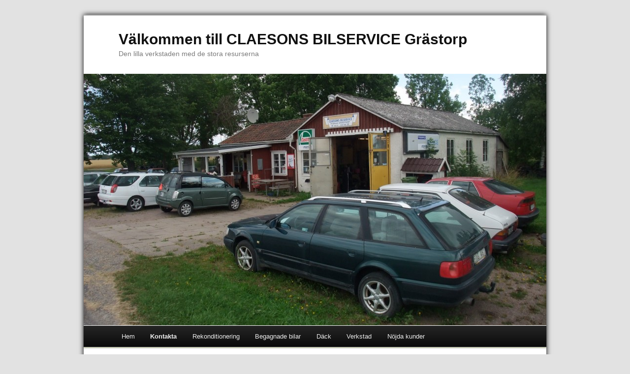

--- FILE ---
content_type: text/html; charset=utf-8
request_url: http://www.claesonsbilservice.se/kontakta
body_size: 4912
content:
<!DOCTYPE html>
<!--[if IE 6]>
<html id="ie6">
<![endif]-->
<!--[if IE 7]>
<html id="ie7">
<![endif]-->
<!--[if IE 8]>
<html id="ie8">
<![endif]-->
<!--[if !(IE 6) | !(IE 7) | !(IE 8)  ]><!-->
<html>
<!--<![endif]-->
<head>
	<title>Kontakta | Välkommen till CLAESONS BILSERVICE Grästorp</title>

<style>html,body,div,span,applet,object,iframe,h1,h2,h3,h4,h5,h6,p,blockquote,pre,a,abbr,acronym,address,big,cite,code,del,dfn,em,font,ins,kbd,q,s,samp,small,strike,strong,sub,sup,tt,var,dl,dt,dd,ol,ul,li,fieldset,form,label,legend,table,caption,tbody,tfoot,thead,tr,th,td{border:0;font-family:inherit;font-size:100%;font-style:inherit;font-weight:inherit;margin:0;outline:0;padding:0;vertical-align:baseline;}:focus{outline:0;}body{background:#fff;line-height:1;}ol,ul{list-style:none;}table{border-collapse:separate;border-spacing:0;}caption,th,td{font-weight:normal;text-align:left;}blockquote:before,blockquote:after,q:before,q:after{content:"";}blockquote,q{quotes:"" "";}a img{border:0;}header,hgroup,footer,section,article,nav,aside{display:block;}body{padding:0 2em;}#page{margin:2em auto;max-width:940px;-webkit-box-shadow:0px 0px 10px #000;-moz-box-shadow:0px 0px 10px #000;box-shadow:0px 0px 10px #000;}#branding hgroup{margin:0 7.6%;}#access div{margin:0 7.6%;}#primary{float:left;margin:0 -26.4% 0 0;width:100%;}#content{margin:0 34% 0 7.6%;width:58.4%;}#secondary{float:right;margin-right:7.6%;width:18.8%;}.alignleft{display:inline;float:left;margin-right:1.625em;}.alignright{display:inline;float:right;margin-left:1.625em;}.aligncenter{clear:both;display:block;margin-left:auto;margin-right:auto;}body,input,textarea{color:#333;font:15px "Helvetica Neue",Helvetica,Arial,serif;font-weight:300;line-height:1.625;}body{background:#e2e2e2;}#page{background:#fff;}h1,h2,h3,h4,h5,h6{clear:both;}hr{background-color:#ccc;border:0;height:1px;margin-bottom:1.625em;}p{margin-bottom:1.625em;}ul,ol{margin:0 0 1.625em 2.5em;}ul{list-style:square;}ol{list-style-type:decimal;}ol ol{list-style:upper-alpha;}ol ol ol{list-style:lower-roman;}ol ol ol ol{list-style:lower-alpha;}ul ul,ol ol,ul ol,ol ul{margin-bottom:0;}dl{margin:0 1.625em;}dt{font-weight:bold;}dd{margin-bottom:1.625em;}strong{font-weight:bold;}cite,em,i{font-style:italic;}blockquote{font-family:Georgia,"Bitstream Charter",serif;font-style:italic;font-weight:normal;margin:0 3em;}blockquote em,blockquote i,blockquote cite{font-style:normal;}blockquote cite{color:#666;font:12px "Helvetica Neue",Helvetica,Arial,sans-serif;font-weight:300;letter-spacing:0.05em;text-transform:uppercase;}pre{background:#f4f4f4;font:13px "Courier 10 Pitch",Courier,monospace;line-height:1.5;margin-bottom:1.625em;padding:0.75em 1.625em;}code,kbd{font:13px Monaco,Consolas,"Andale Mono","DejaVu Sans Mono",monospace;}abbr,acronym,dfn{border-bottom:1px dotted #666;cursor:help;}address{display:block;margin:0 0 1.625em;}ins{background:#fff9c0;text-decoration:none;}sup,sub{font-size:10px;height:0;line-height:1;position:relative;vertical-align:baseline;}sup{bottom:1ex;}sub{top:.5ex;}input[type=text],input[type=email],textarea{background:#fafafa;-moz-box-shadow:inset 0 1px 1px rgba(0,0,0,0.1);-webkit-box-shadow:inset 0 1px 1px rgba(0,0,0,0.1);box-shadow:inset 0 1px 1px rgba(0,0,0,0.1);border:1px solid #ddd;color:#888;}input[type=text]:focus,input[type=email]:focus,textarea:focus{color:#333;}textarea{padding-left:3px;width:98%;}input[type=text],input[type=email]{padding:3px;}a{color:#444;}a:visited{color:#444;}a:focus,a:active,a:hover{color:#1b8be0;}#branding{border-top:2px solid #bbb;padding-bottom:10px;position:relative;}#site-title{padding:30px 0 0;}#site-title a{color:#111;font-size:30px;font-weight:bold;line-height:36px;text-decoration:none;}#site-description{color:#7a7a7a;font-size:14px;margin-bottom:30px;}#branding img{margin-bottom:-6px;}#access{background:#222;background:-moz-linear-gradient(#252525,#0a0a0a);background:-webkit-gradient(linear,0% 0%,0% 100%,from(#252525),to(#0a0a0a));background:-webkit-linear-gradient(#252525,#0a0a0a);-webkit-box-shadow:rgba(0,0,0,0.4) 0px 1px 2px;-moz-box-shadow:rgba(0,0,0,0.4) 0px 1px 2px;box-shadow:rgba(0,0,0,0.4) 0px 1px 2px;clear:both;display:block;float:left;margin:0 auto 2px;width:100%;}#access ul{font-size:13px;list-style:none;margin:0 0 0 -0.8125em;padding-left:0;}#access li{float:left;position:relative;}#access a{color:#eee;display:block;line-height:3.333em;padding:0 1.2125em;text-decoration:none;}#access ul ul{-moz-box-shadow:0 3px 3px rgba(0,0,0,0.2);-webkit-box-shadow:0 3px 3px rgba(0,0,0,0.2);box-shadow:0 3px 3px rgba(0,0,0,0.2);display:none;float:left;margin:0;position:absolute;top:3.333em;left:0;width:188px;}#access ul ul ul{left:100%;top:0;}#access ul ul a{background:#f9f9f9;border-bottom:1px dotted #ddd;color:#444;font-size:13px;font-weight:normal;height:auto;line-height:1em;padding:10px 10px;width:168px;}#access li:hover > a,#access ul ul :hover > a{background:#efefef;}#access li:hover > a{background:#f9f9f9;background:-moz-linear-gradient(#f9f9f9,#e5e5e5);background:-webkit-gradient(linear,0% 0%,0% 100%,from(#f9f9f9),to(#e5e5e5));background:-webkit-linear-gradient(#f9f9f9,#e5e5e5);color:#333;}#access ul li:hover > ul{display:block;}#access .current_page_item a,#active{font-weight:bold;}#main{border-top:2px solid #eee;-webkit-box-shadow:0 -1px 0 #dee7b1;-moz-box-shadow:0 -1px 0 #dee7b1;box-shadow:0 -1px 0 #dee7b1;clear:both;padding:1.625em 0 0;}.page-title{color:#333;font-size:10px;font-weight:500;letter-spacing:0.1em;line-height:2.6em;margin:0 0 2.6em;text-transform:uppercase;}.page-title a{font-size:12px;font-weight:bold;letter-spacing:0;text-decoration:none;text-transform:none;}.hentry{margin:0 0 1.625em;padding:0 0 1.625em;position:relative;}.entry-title,.entry-header .entry-meta{padding-right:76px;}.entry-title{clear:both;color:#222;font-size:26px;font-weight:bold;line-height:1.1em;padding-bottom:.3em;}.entry-title,.entry-title a{color:#222;text-decoration:none;}.entry-title a:hover{color:#1b8be0;}.entry-content{padding:1.2em 0 0;}.entry-content h1{color:#000;font-weight:bold;margin:0 0 .8125em;}.entry-content h2{color:#000;font-weight:bold;margin:0 0 .6em;font-size:1.20em;line-height:1em;}.entry-content h3{color:#333;font-weight:bold;margin:0 0 .6em;font-size:1.0em;line-height:0.9em;}.entry-content a{color:#1b8be0;}.entry-content a:hover{color:#ff4b33;}.entry-content a:visited{color:#aa55ff;}.entry-content table{border-bottom:1px solid #ddd;margin:0 0 1.625em;width:100%;}.entry-content tr th,.entry-content thead th{color:#888888;font-size:12px;font-weight:bold;line-height:18px;padding:9px 24px;}.entry-content tr td{border-top:1px solid #E7E7E7;padding:6px 24px;}#secondary{}.widget-area{font-size:12px;}.widget-area h4{color:#333;font-size:12px;font-weight:500;letter-spacing:0.1em;line-height:1.1em;text-transform:uppercase;margin-bottom:0.5em;}.widget-area ul{font-size:15px;margin-left:1.5em;}.widget-area ul li{color:#777;font-size:13px;}.widget-area a{color:#1b8be0;text-decoration:none;}.widget-area a:hover{color:#ff4b33;}#colophon{clear:both;}#site-generator{background:#f9f9f9;border-top:1px solid #ddd;color:#666;font-size:12px;line-height:2.2em;padding:2.2em 0;text-align:center;}#site-generator a{text-decoration:none;font-weight:bold;}#site-generator a:focus,#site-generator a:active,#site-generator a:hover{}@media (max-width:800px){#content{margin:0 7.6%;width:auto;}#secondary{float:none;margin:0 7.6%;width:auto;}embed,object{max-width:100%;}}@media only screen and (min-device-width:320px) and (max-device-width:480px){body{padding:0 .5em;}}#ie7 article.intro{margin-left:-7.6%;margin-right:-7.6%;padding-left:-7.6%;padding-right:-7.6%;max-width:1000px;}#ie7 section.featured-post{margin-left:-7.6%;margin-right:-7.6%;max-width:850px;}#ie7 section.recent-posts{margin-right:7.6%;}#ie7 .page-template-showcase-php{}.entry-content li{line-height:19px;margin-bottom:9px;}.entry-content img{border:0px solid #aaa;padding:3px;}#secondary li{line-height:15px;margin-bottom:9px}</style>
	<!--[if lt IE 9]>
	<script src="https://staticjw.com/n/templates/twentyeleven/html5.js" type="text/javascript"></script>
	<![endif]-->
	
    <link rel="icon" href="https://staticjw.com/n/favicon.ico" sizes="any">
    <meta charset="utf-8">
    <meta property="fb:app_id" content="280052272008788">
    <meta name="generator" content="N.nu">
    <link rel="canonical" href="http://www.claesonsbilservice.se/kontakta">

</head>

<body class="blog">
<div id="page" class="hfeed">
  <header id="branding" role="banner">
    <hgroup>
      <h1 id="site-title"><span><a href="http://www.claesonsbilservice.se/" rel="home">Välkommen till CLAESONS BILSERVICE Grästorp</a></span></h1>
      <h2 id="site-description">Den lilla verkstaden med de stora resurserna</h2>
    </hgroup>

    <div id="header-img"><img src="https://images.staticjw.com/cla/2393/header.jpg" style="width:100%;height:auto;max-width:940px" alt=""></div>    
    <nav id="access" role="navigation">
      <div class="menu">
        
<ul id="nav">
    <li><a href="/">Hem</a></li>
    <li id="active"><a href="/kontakta">Kontakta</a></li>
    <li><a href="/rekonditionering">Rekonditionering</a></li>
    <li><a href="/beg-bilar">Begagnade bilar</a></li>
    <li><a href="/dack">Däck</a></li>
    <li><a href="/verkstad">Verkstad</a></li>
    <li><a href="/nojda-kunder">Nöjda kunder</a></li>
</ul>
      </div>
    </nav>
  </header>
  
  <div id="main">
    <div id="primary">
      <div id="content" role="main">
        <article class="post type-post hentry">
          <header class="entry-header">
            <h1 class="entry-title">Kontakta</h1>
          </header>
          
          <div class="entry-content">
            

<h4><strong>Per Gustaf Claeson, <span class="street-address-name">Främmestad Stommen</span> <span class="street-address-number">230, </span><span class="street-address-zipcode">467 95</span>  <span class="street-address-city">Grästorp.</span></strong></h4>
<h4><strong>Tommy Wulcan, <span class="fbProfileBylineLabel">Mekaniker/Rekondare/Svetsare på Claesons Bilservice</span> </strong></h4>
<p><strong><span class="phone-number"><img style="float: left;" src="https://images.staticjw.com/cla/2996/mobilskoj.jpg" alt="/mobilskoj.jpg" width="59" height="74" /><span class="phone-label">Telefon/fax: </span> <span class="phone-number">0514-290 00  epost: </span></span><span class="phone-number"><span class="phone-number">claesons.bilservice@live.se</span></span><span class="phone-number"><span class="phone-number"><br />Mobil:  Per 070-412 71 50  Tommy 070-640 28 99</span></span></strong></p>
<h4> </h4>
<h4>Du kan även fylla i nedanstående <strong>kontaktformulär</strong> och uppge dina önskemål. <br />Klicka sedan på knappen <strong>Skicka meddelande</strong> så svarar jag så snart jag kan.</h4>


<form id="id-contact-form" method="post" action="/include/contact.php" enctype="multipart/form-data">
<fieldset id="contact-form">
<label>Namn:</label><br>
<input type="text" name="name" required><br>
<label>E-post:</label><br>
<input type="email" name="email" required><br>
<label>Ämne:</label><br>
<input type="text" name="subject"><br>
<label>Meddelande:</label><br>
<textarea name="message" rows="10" cols="40" required></textarea><br>
<input type="submit" name="submit" value="Skicka meddelande" id="contact-button"><br>
</fieldset>
<div style="display:none;visibility:hidden;">
<input type="hidden" id="Ncode" name="code" value="0">
<input type="text" name="url" value=""> (Lämna tom)
</div>
<script>document.querySelectorAll('#Ncode').forEach(function(elem) {elem.value = Math.round(new Date().getTime()/1000);})</script>
</form>


          </div>
        </article>
      </div>
      <!-- #content --> 
    </div>
    <!-- #primary -->
    
    <div id="secondary" class="widget-area" role="complementary">
      <h4 style="text-align: right;"><img src="https://images.staticjw.com/cla/9307/portratt1-per.jpg" alt="/portratt1-per.jpg" width="100" height="138" /> </h4>
<p style="text-align: right;">Per Claeson</p>
<h4 style="text-align: right;"><img src="https://images.staticjw.com/cla/4993/portratt-tommy.jpg" alt="/portratt-tommy.jpg" width="100" height="159" /></h4>
<p style="text-align: right;">Tommy Wulcan</p>
<h4 style="text-align: right;">Följ oss på</h4>
<p style="text-align: right;"><a href="https://www.facebook.com/pg/Claesonsbilservice/about/?referrer=services_landing_page" target="_blank" rel="noopener"><img src="https://images.staticjw.com/cla/7618/ny-logga-facebook.jpg" alt="/ny-logga-facebook.jpg" width="82" height="23" /></a> </p>
<h4 style="text-align: right;"><a href="https://www.facebook.com/sharer/sharer.php?u=http://www.claesonsbilservice.se/" rel="nofollow" onclick="javascript:window.open(this.href,'', 'menubar=no,toolbar=no,resizable=yes,scrollbars=yes,height=400,width=600');return false;"><img style="margin:0 0 10px 15px;border:none;" class="fb-like-button" src="https://staticjw.com/images/fb-like-buttons/sv_SE.png" alt="Facebook"></a></h4>
<p style="text-align: right;"><strong><br />Länk till reservdelar<br /></strong><strong><a href="http://www.bildelsbasen.se/" target="_blank" rel="noopener">Bildelsbasen</a></strong></p>    </div>
    
  </div>
  <!-- #main -->
  
  <footer id="colophon" role="contentinfo">
    <div id="site-generator">
	   © 2026 Claesonsbilservice.se. Alla rättigheter förbehållna.	   <!-- This design template is designed by WordPress and realeased under the GPL license -->
	</div>
  </footer>
</div>



<script>
(function() { // Redistats, track version 1.0
    var global_id = '1hlwevym';
    var property_id = 201501;
    var url = encodeURIComponent(window.location.href.split('#')[0]);
    var referrer = encodeURIComponent(document.referrer);
    var x = document.createElement('script'), s = document.getElementsByTagName('script')[0];
    x.src = 'https://redistats.com/track.js?gid='+global_id+'&pid='+property_id+'&url='+url+'&referrer='+referrer;
    s.parentNode.insertBefore(x, s);
})();
</script>

</body>
</html><!-- Page generated in 0.00385 seconds at 17 Jan 14:15 -->